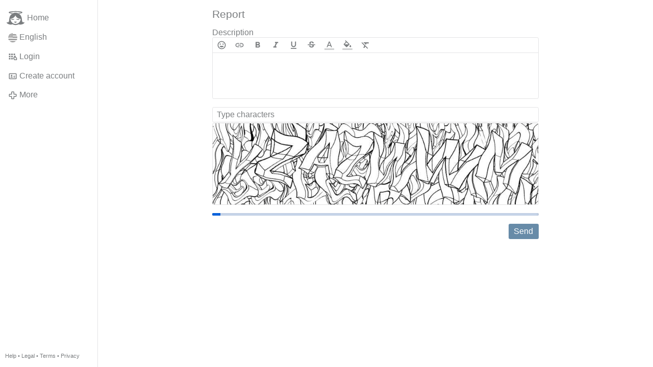

--- FILE ---
content_type: text/html; charset=utf-8
request_url: https://gloria.tv/post/77bzTcEfNcEp41jjdBFrcxxks/request/complaint
body_size: 2958
content:
<!DOCTYPE html><html lang="en"><head><meta charset="utf-8"><meta name="viewport" content="width=device-width,initial-scale=1,minimum-scale=0.5,maximum-scale=2"><meta name="language" content="en"><title>Report – Gloria.tv</title><link rel="stylesheet" href="/style/FPtVyv7topfF3aWQApxpQJGtH"><script src="/script/EHc3k2GeMVuY2hwjCZUFriwMH" async></script><script type="application/json">{"language":"S2mQ8XjTcSwL3q8noxk8XEbJo","i18n":{"datetime":{"plural":"['one','other'][(n!=1)?1:0]","year-1":"last year","year-0":"this year","year+1":"next year","year-one":"{#} year ago","year-other":"{#} years ago","year+one":"in {#} year","year+other":"in {#} years","month-1":"last month","month-0":"this month","month+1":"next month","month-one":"{#} month ago","month-other":"{#} months ago","month+one":"in {#} month","month+other":"in {#} months","week-1":"last week","week-0":"this week","week+1":"next week","week-one":"{#} week ago","week-other":"{#} weeks ago","week+one":"in {#} week","week+other":"in {#} weeks","day-1":"yesterday","day-0":"today","day+1":"tomorrow","day-one":"{#} day ago","day-other":"{#} days ago","day+one":"in {#} day","day+other":"in {#} days","hour-0":"this hour","hour-one":"{#} hour ago","hour-other":"{#} hours ago","hour+one":"in {#} hour","hour+other":"in {#} hours","minute-0":"this minute","minute-one":"{#} minute ago","minute-other":"{#} minutes ago","minute+one":"in {#} minute","minute+other":"in {#} minutes","second-0":"now","second-one":"{#} second ago","second-other":"{#} seconds ago","second+one":"in {#} second","second+other":"in {#} seconds","sunday-1":"last Sunday","sunday+1":"next Sunday","monday-1":"last Monday","monday+1":"next Monday","tuesday-1":"last Tuesday","tuesday+1":"next Tuesday","wednesday-1":"last Wednesday","wednesday+1":"next Wednesday","thursday-1":"last Thursday","thursday+1":"next Thursday","friday-1":"last Friday","friday+1":"next Friday","saturday-1":"last Saturday","saturday+1":"next Saturday"},"wysiwyg":{"image":"Insert image","attach":"Attach files","smileys":"Smilies","link":"Insert link","bold":"Bold","italic":"Italic","underline":"Underline","striketrough":"Strikethrough","textcolor":"Text color","backcolor":"Background color","clear":"Clear format"}},"user":null,"synchronizer":"8PZOekOmPtgTsDKf6jFdyXXLHNFDKmHcP3xU8dRoJQRkSIGwcfBRjN0Mzt57WmSSAY33jgqxhsdnhYwPHy7jKxkHzSrBg8DtjS1wDh","session":"lPsMLErt3BJyZiuDPdW8a6qZPHFUUznoEj35GwX52xSNOOj1IbN5s4WMCqYQ0jXqsj1F0OVdQygovv3MdESlp6t3Qs4QgMmjt9UkSANYoyHG","websocket":{"url":"wss://ws0001.gloria.tv/"}}</script><link rel="canonical" href="/post/77bzTcEfNcEp41jjdBFrcxxks/request/complaint"><link rel="icon" sizes="any" href="/assets/favicon.svg" type="image/svg+xml"><link rel="icon" sizes="any" href="/assets/favicon.ico"><link rel="apple-touch-icon" sizes="180x180" href="/assets/apple-touch-icon.png"><link rel="manifest" href="/assets/manifest.webmanifest"><meta name="referrer" content="origin-when-cross-origin"><meta name="robots" content="noindex"><meta name="google" content="notranslate"></head><body><div class="frame"><nav><ul class="menu"><li><a href="/" data-load="{}"><svg viewBox="0 0 24 24" class="icon home"><use xlink:href="/icon/mascot#icon"></use></svg><svg viewBox="0 0 24 24" class="icon home"><use xlink:href="/icon/mascotinverse#icon"></use></svg>Home</a></li><li><a href="/languages/" data-dialog="{&quot;languages&quot;:&quot;&quot;}"><span class="figure icon"><svg xmlns="http://www.w3.org/2000/svg" style="border-radius:50%" viewBox="0 0 512 512"><path fill="#eee" d="M256 0h256v64l-32 32 32 32v64l-32 32 32 32v64l-32 32 32 32v64l-256 32L0 448v-64l32-32-32-32v-64z"/><path fill="#d80027" d="M224 64h288v64H224zm0 128h288v64H256zM0 320h512v64H0zm0 128h512v64H0z"/><path fill="#0052b4" d="M0 0h256v256H0z"/><path fill="#eee" d="M187 243l57-41h-70l57 41-22-67zm-81 0l57-41H93l57 41-22-67zm-81 0l57-41H12l57 41-22-67zm162-81l57-41h-70l57 41-22-67zm-81 0l57-41H93l57 41-22-67zm-81 0l57-41H12l57 41-22-67zm162-82l57-41h-70l57 41-22-67zm-81 0l57-41H93l57 41-22-67zm-81 0l57-41H12l57 41-22-67z"/></svg></span>English</a></li><li><label for="login"><svg viewBox="0 0 24 24" class="icon"><use xlink:href="/icon/credentials#icon"></use></svg>Login</label></li><li><a href="/signup/" data-load="{&quot;signup&quot;:&quot;&quot;}"><svg viewBox="0 0 24 24" class="icon"><use xlink:href="/icon/profile#icon"></use></svg>Create account</a></li><li class="dropdown"><button class="link" type="button"><svg viewBox="0 0 24 24" class="icon"><use xlink:href="/icon/more#icon"></use></svg>More</button><ul class="menu"><li><a href="/videos/" data-load="{&quot;videos&quot;:&quot;&quot;}"><svg viewBox="0 0 24 24" class="icon"><use xlink:href="/icon/video#icon"></use></svg>Videos</a></li><li><a href="/news/" data-load="{&quot;news&quot;:&quot;&quot;}"><svg viewBox="0 0 24 24" class="icon"><use xlink:href="/icon/story#icon"></use></svg>News</a></li><li><a href="/photos/" data-load="{&quot;photos&quot;:&quot;&quot;}"><svg viewBox="0 0 24 24" class="icon"><use xlink:href="/icon/photo#icon"></use></svg>Pictures</a></li><li><a href="/albums/" data-load="{&quot;albums&quot;:&quot;&quot;}"><svg viewBox="0 0 24 24" class="icon"><use xlink:href="/icon/album#icon"></use></svg>Albums</a></li><li class="mobile"><a href="/docs/" target="_blank"><svg viewBox="0 0 24 24" class="icon"><use xlink:href="/icon/menu#icon"></use></svg>Help</a></li><li class="mobile"><a href="/docs/disclosure" target="_blank"><svg viewBox="0 0 24 24" class="icon"><use xlink:href="/icon/menu#icon"></use></svg>Legal</a></li><li class="mobile"><a href="/docs/termsconditions" target="_blank"><svg viewBox="0 0 24 24" class="icon"><use xlink:href="/icon/menu#icon"></use></svg>Terms</a></li><li class="mobile"><a href="/docs/privacypolicy" target="_blank"><svg viewBox="0 0 24 24" class="icon"><use xlink:href="/icon/menu#icon"></use></svg>Privacy</a></li></ul></li><li class="address"><address><a href="/docs/" target="_blank">Help</a> • <a href="/docs/disclosure" target="_blank">Legal</a> • <a href="/docs/termsconditions" target="_blank">Terms</a> • <a href="/docs/privacypolicy" target="_blank">Privacy</a></address></li></ul></nav><main><form class="card" method="post" action="/" accept-charset="UTF-8" data-submit><input type="hidden" name="synchronizer" value="mXaUALQ88ooyAVy0sQvC9PenScziFWWSrcxCChDaPAKcIynxiONOVo1o0PCNpNtnD9Qa6m5DyQNccuWxey1yIi6MzvAbA63APnO2Vqq"><input type="hidden" name="post" value="77bzTcEfNcEp41jjdBFrcxxks"><input type="hidden" name="request" value="complaint"><fieldset><legend>Report</legend><div class="label">Description<div class="wysiwyg" data-wysiwyg="description"><textarea cols="100" rows="1" name="complaint-comment" maxlength="100000" required></textarea></div></div><input type="text" size="20" name="captcha-token" value="" placeholder="Type characters" autocomplete="off" required minlength="7" maxlength="7" data-nonce="3KDm86Dxym7L2aXmXiZ3CsbdZ"><input type="hidden" name="captcha-key" value="zL6HocaEKf0G3x14DHgmuwr3Vel5oH7Wtd4igHEj6X82r6oLbTGeiOrymWg7Ei7Ipzd4JpgJZrg8Tk1BgRgoyGFSytFCZSVZgP3wixArPT0zP60wd98KmH488z9swzW8zqopM1W"><figure><div style="padding-top:25.000%"></div><img src="/captcha/2xk0r9B0JHBqLG5xYniLtejuQkXOToydvYNVuEwm5Yyfh8fdjuazA93RLWQSYN3C4APgPfKzgzzMxYJWsYSWk81XuHQ3bQq7y2l61cMYZDRzKRivvUmTOqPVSUbT5J3T0RdYD0e" width="800" height="200" alt="" loading="lazy" crossorigin="anonymous"></figure><button type="submit">Send</button></fieldset></form></main></div><input id="login" type="checkbox"><div class="modal"><label class="backdrop" for="login"></label><div class="overlay dialog"><form class="card" method="post" action="/" accept-charset="UTF-8"><input type="hidden" name="synchronizer" value="tDdl9D2Kdoqi6nq0ydZIPBlGpXqknSlXypvHzuHauItOWPZeeP3u1NeWcsLKpTfdwdxSNNXdwitPGm3zS2C65XxM5v38YuhNTGfYdf"><input type="hidden" name="signup" value=""><fieldset><legend>Login</legend><input type="text" size="100" name="identity" value="" placeholder="Phone, email or name" autocomplete="username" required maxlength="100"><input type="password" size="100" name="password" value="" placeholder="Password" autocomplete="current-password" required maxlength="1000"><button type="submit">Send</button></fieldset></form><div class="card cols"><a href="/signup/" class="button link" data-load="{&quot;signup&quot;:&quot;&quot;}">Create account</a><a href="/challenge/" class="button link" data-load="{&quot;challenge&quot;:&quot;&quot;}">Forgot password?</a><label for="login" class="button">Cancel</label></div></div></div></body></html>